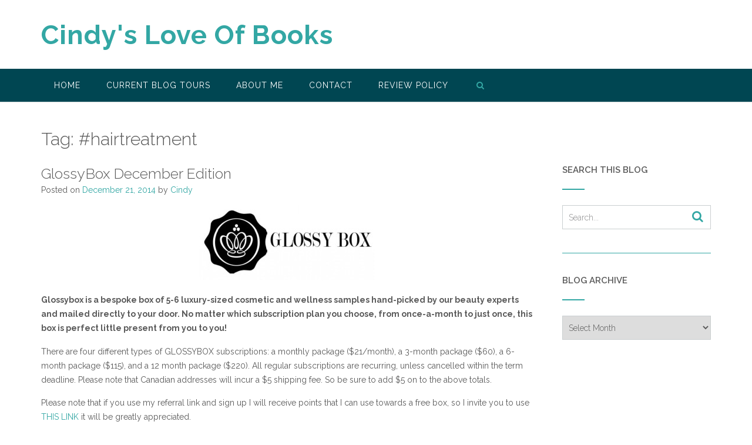

--- FILE ---
content_type: text/html; charset=UTF-8
request_url: https://cindysloveofbooks.com/tag/hairtreatment/
body_size: 16536
content:
<!DOCTYPE html><!-- CityLogic -->
<html lang="en-US">
<head>
<meta charset="UTF-8">
<meta name="viewport" content="width=device-width, initial-scale=1">
<link rel="profile" href="//gmpg.org/xfn/11">

<title>#hairtreatment &#8211; Cindy&#039;s Love Of Books</title>
<!--north_shore_set_customizer_defaults--><meta name='robots' content='max-image-preview:large' />
<link rel='dns-prefetch' href='//stats.wp.com' />
<link rel='dns-prefetch' href='//fonts.googleapis.com' />
<link rel="alternate" type="application/rss+xml" title="Cindy&#039;s Love Of Books &raquo; Feed" href="https://cindysloveofbooks.com/feed/" />
<link rel="alternate" type="application/rss+xml" title="Cindy&#039;s Love Of Books &raquo; Comments Feed" href="https://cindysloveofbooks.com/comments/feed/" />
<link rel="alternate" type="application/rss+xml" title="Cindy&#039;s Love Of Books &raquo; #hairtreatment Tag Feed" href="https://cindysloveofbooks.com/tag/hairtreatment/feed/" />
<style id='wp-img-auto-sizes-contain-inline-css' type='text/css'>
img:is([sizes=auto i],[sizes^="auto," i]){contain-intrinsic-size:3000px 1500px}
/*# sourceURL=wp-img-auto-sizes-contain-inline-css */
</style>
<style id='wp-emoji-styles-inline-css' type='text/css'>

	img.wp-smiley, img.emoji {
		display: inline !important;
		border: none !important;
		box-shadow: none !important;
		height: 1em !important;
		width: 1em !important;
		margin: 0 0.07em !important;
		vertical-align: -0.1em !important;
		background: none !important;
		padding: 0 !important;
	}
/*# sourceURL=wp-emoji-styles-inline-css */
</style>
<style id='wp-block-library-inline-css' type='text/css'>
:root{--wp-block-synced-color:#7a00df;--wp-block-synced-color--rgb:122,0,223;--wp-bound-block-color:var(--wp-block-synced-color);--wp-editor-canvas-background:#ddd;--wp-admin-theme-color:#007cba;--wp-admin-theme-color--rgb:0,124,186;--wp-admin-theme-color-darker-10:#006ba1;--wp-admin-theme-color-darker-10--rgb:0,107,160.5;--wp-admin-theme-color-darker-20:#005a87;--wp-admin-theme-color-darker-20--rgb:0,90,135;--wp-admin-border-width-focus:2px}@media (min-resolution:192dpi){:root{--wp-admin-border-width-focus:1.5px}}.wp-element-button{cursor:pointer}:root .has-very-light-gray-background-color{background-color:#eee}:root .has-very-dark-gray-background-color{background-color:#313131}:root .has-very-light-gray-color{color:#eee}:root .has-very-dark-gray-color{color:#313131}:root .has-vivid-green-cyan-to-vivid-cyan-blue-gradient-background{background:linear-gradient(135deg,#00d084,#0693e3)}:root .has-purple-crush-gradient-background{background:linear-gradient(135deg,#34e2e4,#4721fb 50%,#ab1dfe)}:root .has-hazy-dawn-gradient-background{background:linear-gradient(135deg,#faaca8,#dad0ec)}:root .has-subdued-olive-gradient-background{background:linear-gradient(135deg,#fafae1,#67a671)}:root .has-atomic-cream-gradient-background{background:linear-gradient(135deg,#fdd79a,#004a59)}:root .has-nightshade-gradient-background{background:linear-gradient(135deg,#330968,#31cdcf)}:root .has-midnight-gradient-background{background:linear-gradient(135deg,#020381,#2874fc)}:root{--wp--preset--font-size--normal:16px;--wp--preset--font-size--huge:42px}.has-regular-font-size{font-size:1em}.has-larger-font-size{font-size:2.625em}.has-normal-font-size{font-size:var(--wp--preset--font-size--normal)}.has-huge-font-size{font-size:var(--wp--preset--font-size--huge)}.has-text-align-center{text-align:center}.has-text-align-left{text-align:left}.has-text-align-right{text-align:right}.has-fit-text{white-space:nowrap!important}#end-resizable-editor-section{display:none}.aligncenter{clear:both}.items-justified-left{justify-content:flex-start}.items-justified-center{justify-content:center}.items-justified-right{justify-content:flex-end}.items-justified-space-between{justify-content:space-between}.screen-reader-text{border:0;clip-path:inset(50%);height:1px;margin:-1px;overflow:hidden;padding:0;position:absolute;width:1px;word-wrap:normal!important}.screen-reader-text:focus{background-color:#ddd;clip-path:none;color:#444;display:block;font-size:1em;height:auto;left:5px;line-height:normal;padding:15px 23px 14px;text-decoration:none;top:5px;width:auto;z-index:100000}html :where(.has-border-color){border-style:solid}html :where([style*=border-top-color]){border-top-style:solid}html :where([style*=border-right-color]){border-right-style:solid}html :where([style*=border-bottom-color]){border-bottom-style:solid}html :where([style*=border-left-color]){border-left-style:solid}html :where([style*=border-width]){border-style:solid}html :where([style*=border-top-width]){border-top-style:solid}html :where([style*=border-right-width]){border-right-style:solid}html :where([style*=border-bottom-width]){border-bottom-style:solid}html :where([style*=border-left-width]){border-left-style:solid}html :where(img[class*=wp-image-]){height:auto;max-width:100%}:where(figure){margin:0 0 1em}html :where(.is-position-sticky){--wp-admin--admin-bar--position-offset:var(--wp-admin--admin-bar--height,0px)}@media screen and (max-width:600px){html :where(.is-position-sticky){--wp-admin--admin-bar--position-offset:0px}}

/*# sourceURL=wp-block-library-inline-css */
</style><style id='global-styles-inline-css' type='text/css'>
:root{--wp--preset--aspect-ratio--square: 1;--wp--preset--aspect-ratio--4-3: 4/3;--wp--preset--aspect-ratio--3-4: 3/4;--wp--preset--aspect-ratio--3-2: 3/2;--wp--preset--aspect-ratio--2-3: 2/3;--wp--preset--aspect-ratio--16-9: 16/9;--wp--preset--aspect-ratio--9-16: 9/16;--wp--preset--color--black: #000000;--wp--preset--color--cyan-bluish-gray: #abb8c3;--wp--preset--color--white: #ffffff;--wp--preset--color--pale-pink: #f78da7;--wp--preset--color--vivid-red: #cf2e2e;--wp--preset--color--luminous-vivid-orange: #ff6900;--wp--preset--color--luminous-vivid-amber: #fcb900;--wp--preset--color--light-green-cyan: #7bdcb5;--wp--preset--color--vivid-green-cyan: #00d084;--wp--preset--color--pale-cyan-blue: #8ed1fc;--wp--preset--color--vivid-cyan-blue: #0693e3;--wp--preset--color--vivid-purple: #9b51e0;--wp--preset--gradient--vivid-cyan-blue-to-vivid-purple: linear-gradient(135deg,rgb(6,147,227) 0%,rgb(155,81,224) 100%);--wp--preset--gradient--light-green-cyan-to-vivid-green-cyan: linear-gradient(135deg,rgb(122,220,180) 0%,rgb(0,208,130) 100%);--wp--preset--gradient--luminous-vivid-amber-to-luminous-vivid-orange: linear-gradient(135deg,rgb(252,185,0) 0%,rgb(255,105,0) 100%);--wp--preset--gradient--luminous-vivid-orange-to-vivid-red: linear-gradient(135deg,rgb(255,105,0) 0%,rgb(207,46,46) 100%);--wp--preset--gradient--very-light-gray-to-cyan-bluish-gray: linear-gradient(135deg,rgb(238,238,238) 0%,rgb(169,184,195) 100%);--wp--preset--gradient--cool-to-warm-spectrum: linear-gradient(135deg,rgb(74,234,220) 0%,rgb(151,120,209) 20%,rgb(207,42,186) 40%,rgb(238,44,130) 60%,rgb(251,105,98) 80%,rgb(254,248,76) 100%);--wp--preset--gradient--blush-light-purple: linear-gradient(135deg,rgb(255,206,236) 0%,rgb(152,150,240) 100%);--wp--preset--gradient--blush-bordeaux: linear-gradient(135deg,rgb(254,205,165) 0%,rgb(254,45,45) 50%,rgb(107,0,62) 100%);--wp--preset--gradient--luminous-dusk: linear-gradient(135deg,rgb(255,203,112) 0%,rgb(199,81,192) 50%,rgb(65,88,208) 100%);--wp--preset--gradient--pale-ocean: linear-gradient(135deg,rgb(255,245,203) 0%,rgb(182,227,212) 50%,rgb(51,167,181) 100%);--wp--preset--gradient--electric-grass: linear-gradient(135deg,rgb(202,248,128) 0%,rgb(113,206,126) 100%);--wp--preset--gradient--midnight: linear-gradient(135deg,rgb(2,3,129) 0%,rgb(40,116,252) 100%);--wp--preset--font-size--small: 13px;--wp--preset--font-size--medium: 20px;--wp--preset--font-size--large: 36px;--wp--preset--font-size--x-large: 42px;--wp--preset--spacing--20: 0.44rem;--wp--preset--spacing--30: 0.67rem;--wp--preset--spacing--40: 1rem;--wp--preset--spacing--50: 1.5rem;--wp--preset--spacing--60: 2.25rem;--wp--preset--spacing--70: 3.38rem;--wp--preset--spacing--80: 5.06rem;--wp--preset--shadow--natural: 6px 6px 9px rgba(0, 0, 0, 0.2);--wp--preset--shadow--deep: 12px 12px 50px rgba(0, 0, 0, 0.4);--wp--preset--shadow--sharp: 6px 6px 0px rgba(0, 0, 0, 0.2);--wp--preset--shadow--outlined: 6px 6px 0px -3px rgb(255, 255, 255), 6px 6px rgb(0, 0, 0);--wp--preset--shadow--crisp: 6px 6px 0px rgb(0, 0, 0);}:where(.is-layout-flex){gap: 0.5em;}:where(.is-layout-grid){gap: 0.5em;}body .is-layout-flex{display: flex;}.is-layout-flex{flex-wrap: wrap;align-items: center;}.is-layout-flex > :is(*, div){margin: 0;}body .is-layout-grid{display: grid;}.is-layout-grid > :is(*, div){margin: 0;}:where(.wp-block-columns.is-layout-flex){gap: 2em;}:where(.wp-block-columns.is-layout-grid){gap: 2em;}:where(.wp-block-post-template.is-layout-flex){gap: 1.25em;}:where(.wp-block-post-template.is-layout-grid){gap: 1.25em;}.has-black-color{color: var(--wp--preset--color--black) !important;}.has-cyan-bluish-gray-color{color: var(--wp--preset--color--cyan-bluish-gray) !important;}.has-white-color{color: var(--wp--preset--color--white) !important;}.has-pale-pink-color{color: var(--wp--preset--color--pale-pink) !important;}.has-vivid-red-color{color: var(--wp--preset--color--vivid-red) !important;}.has-luminous-vivid-orange-color{color: var(--wp--preset--color--luminous-vivid-orange) !important;}.has-luminous-vivid-amber-color{color: var(--wp--preset--color--luminous-vivid-amber) !important;}.has-light-green-cyan-color{color: var(--wp--preset--color--light-green-cyan) !important;}.has-vivid-green-cyan-color{color: var(--wp--preset--color--vivid-green-cyan) !important;}.has-pale-cyan-blue-color{color: var(--wp--preset--color--pale-cyan-blue) !important;}.has-vivid-cyan-blue-color{color: var(--wp--preset--color--vivid-cyan-blue) !important;}.has-vivid-purple-color{color: var(--wp--preset--color--vivid-purple) !important;}.has-black-background-color{background-color: var(--wp--preset--color--black) !important;}.has-cyan-bluish-gray-background-color{background-color: var(--wp--preset--color--cyan-bluish-gray) !important;}.has-white-background-color{background-color: var(--wp--preset--color--white) !important;}.has-pale-pink-background-color{background-color: var(--wp--preset--color--pale-pink) !important;}.has-vivid-red-background-color{background-color: var(--wp--preset--color--vivid-red) !important;}.has-luminous-vivid-orange-background-color{background-color: var(--wp--preset--color--luminous-vivid-orange) !important;}.has-luminous-vivid-amber-background-color{background-color: var(--wp--preset--color--luminous-vivid-amber) !important;}.has-light-green-cyan-background-color{background-color: var(--wp--preset--color--light-green-cyan) !important;}.has-vivid-green-cyan-background-color{background-color: var(--wp--preset--color--vivid-green-cyan) !important;}.has-pale-cyan-blue-background-color{background-color: var(--wp--preset--color--pale-cyan-blue) !important;}.has-vivid-cyan-blue-background-color{background-color: var(--wp--preset--color--vivid-cyan-blue) !important;}.has-vivid-purple-background-color{background-color: var(--wp--preset--color--vivid-purple) !important;}.has-black-border-color{border-color: var(--wp--preset--color--black) !important;}.has-cyan-bluish-gray-border-color{border-color: var(--wp--preset--color--cyan-bluish-gray) !important;}.has-white-border-color{border-color: var(--wp--preset--color--white) !important;}.has-pale-pink-border-color{border-color: var(--wp--preset--color--pale-pink) !important;}.has-vivid-red-border-color{border-color: var(--wp--preset--color--vivid-red) !important;}.has-luminous-vivid-orange-border-color{border-color: var(--wp--preset--color--luminous-vivid-orange) !important;}.has-luminous-vivid-amber-border-color{border-color: var(--wp--preset--color--luminous-vivid-amber) !important;}.has-light-green-cyan-border-color{border-color: var(--wp--preset--color--light-green-cyan) !important;}.has-vivid-green-cyan-border-color{border-color: var(--wp--preset--color--vivid-green-cyan) !important;}.has-pale-cyan-blue-border-color{border-color: var(--wp--preset--color--pale-cyan-blue) !important;}.has-vivid-cyan-blue-border-color{border-color: var(--wp--preset--color--vivid-cyan-blue) !important;}.has-vivid-purple-border-color{border-color: var(--wp--preset--color--vivid-purple) !important;}.has-vivid-cyan-blue-to-vivid-purple-gradient-background{background: var(--wp--preset--gradient--vivid-cyan-blue-to-vivid-purple) !important;}.has-light-green-cyan-to-vivid-green-cyan-gradient-background{background: var(--wp--preset--gradient--light-green-cyan-to-vivid-green-cyan) !important;}.has-luminous-vivid-amber-to-luminous-vivid-orange-gradient-background{background: var(--wp--preset--gradient--luminous-vivid-amber-to-luminous-vivid-orange) !important;}.has-luminous-vivid-orange-to-vivid-red-gradient-background{background: var(--wp--preset--gradient--luminous-vivid-orange-to-vivid-red) !important;}.has-very-light-gray-to-cyan-bluish-gray-gradient-background{background: var(--wp--preset--gradient--very-light-gray-to-cyan-bluish-gray) !important;}.has-cool-to-warm-spectrum-gradient-background{background: var(--wp--preset--gradient--cool-to-warm-spectrum) !important;}.has-blush-light-purple-gradient-background{background: var(--wp--preset--gradient--blush-light-purple) !important;}.has-blush-bordeaux-gradient-background{background: var(--wp--preset--gradient--blush-bordeaux) !important;}.has-luminous-dusk-gradient-background{background: var(--wp--preset--gradient--luminous-dusk) !important;}.has-pale-ocean-gradient-background{background: var(--wp--preset--gradient--pale-ocean) !important;}.has-electric-grass-gradient-background{background: var(--wp--preset--gradient--electric-grass) !important;}.has-midnight-gradient-background{background: var(--wp--preset--gradient--midnight) !important;}.has-small-font-size{font-size: var(--wp--preset--font-size--small) !important;}.has-medium-font-size{font-size: var(--wp--preset--font-size--medium) !important;}.has-large-font-size{font-size: var(--wp--preset--font-size--large) !important;}.has-x-large-font-size{font-size: var(--wp--preset--font-size--x-large) !important;}
/*# sourceURL=global-styles-inline-css */
</style>

<style id='classic-theme-styles-inline-css' type='text/css'>
/*! This file is auto-generated */
.wp-block-button__link{color:#fff;background-color:#32373c;border-radius:9999px;box-shadow:none;text-decoration:none;padding:calc(.667em + 2px) calc(1.333em + 2px);font-size:1.125em}.wp-block-file__button{background:#32373c;color:#fff;text-decoration:none}
/*# sourceURL=/wp-includes/css/classic-themes.min.css */
</style>
<link rel='stylesheet' id='ubb-front-end-styles-css' href='https://cindysloveofbooks.com/wp-content/plugins/ultimate-book-blogger/assets/css/frontend.css?ver=3.8.0' type='text/css' media='all' />
<style id='ubb-front-end-styles-inline-css' type='text/css'>

        .ubb-content-warning {
            background: #E61C20;
            color: #ffffff;
        }
        
        .ubb-about-author {
            background: #ffffff;
            border: 0px none #000000;
            color: #000000;
        }
        
        .ubb-tabs ul li a {
            color: #787878;
        }

        .ubb-tabs li.ubb-active-link, .ubb-tabs-content {
            background: #ffffff;
            border: 1px solid #e6e6e6;
        }
        
        .ubb-tabs li.ubb-active-link {
            border-bottom-color: #ffffff;
        }

        .ubb-tabs li.ubb-active-link a {
            color: #000000;
        }

        .ubb-related-post:hover {
            background: #F1F1F1;
        }
        
        .ubb-spoiler .ubb-thespoil {
            background: #ffff99;
        }
        
/*# sourceURL=ubb-front-end-styles-inline-css */
</style>
<link rel='stylesheet' id='north-shore-site-title-font-default-css' href='//fonts.googleapis.com/css?family=Nothing+You+Could+Do%3A100%2C300%2C400%2C600%2C700%2C800&#038;ver=1.0.39' type='text/css' media='all' />
<link rel='stylesheet' id='citylogic-style-css' href='https://cindysloveofbooks.com/wp-content/themes/citylogic/style.css?ver=1.1.35' type='text/css' media='all' />
<link rel='stylesheet' id='north-shore-style-css' href='https://cindysloveofbooks.com/wp-content/themes/north-shore/style.css?ver=1.0.39' type='text/css' media='all' />
<link rel='stylesheet' id='citylogic-fonts-css' href='https://fonts.googleapis.com/css?family=Montserrat%3A100%2C300%2C400%2C500%2C600%2C700%2C800%7COpen+Sans%3A300%2C300italic%2C400%2C400italic%2C600%2C600italic%2C700%2C700italic%7CLora%3A400italic&#038;subset=latin%2Clatin-ext&#038;ver=1.1.35' type='text/css' media='all' />
<link rel='stylesheet' id='citylogic-header-left-aligned-css' href='https://cindysloveofbooks.com/wp-content/themes/citylogic/library/css/header-left-aligned.css?ver=1.1.35' type='text/css' media='all' />
<link rel='stylesheet' id='otb-font-awesome-otb-font-awesome-css' href='https://cindysloveofbooks.com/wp-content/themes/citylogic/library/fonts/otb-font-awesome/css/otb-font-awesome.css?ver=4.7.0' type='text/css' media='all' />
<link rel='stylesheet' id='otb-font-awesome-font-awesome-min-css' href='https://cindysloveofbooks.com/wp-content/themes/citylogic/library/fonts/otb-font-awesome/css/font-awesome.min.css?ver=4.7.0' type='text/css' media='all' />
<link rel='stylesheet' id='citylogic_customizer_theme_fonts-css' href='//fonts.googleapis.com/css?family=Raleway%3Aregular%2C100%2C300%2C600%2C700%2C800%26subset%3Dlatin%2C' type='text/css' media='screen' />
<link rel='stylesheet' id='simple-social-icons-font-css' href='https://cindysloveofbooks.com/wp-content/plugins/simple-social-icons/css/style.css?ver=3.0.2' type='text/css' media='all' />
<link rel='stylesheet' id='footer-credits-css' href='https://cindysloveofbooks.com/wp-content/plugins/footer-putter/styles/footer-credits.css?ver=1.17' type='text/css' media='all' />
<script type="text/javascript" src="https://cindysloveofbooks.com/wp-includes/js/jquery/jquery.min.js?ver=3.7.1" id="jquery-core-js"></script>
<script type="text/javascript" src="https://cindysloveofbooks.com/wp-includes/js/jquery/jquery-migrate.min.js?ver=3.4.1" id="jquery-migrate-js"></script>
<link rel="https://api.w.org/" href="https://cindysloveofbooks.com/wp-json/" /><link rel="alternate" title="JSON" type="application/json" href="https://cindysloveofbooks.com/wp-json/wp/v2/tags/767" /><link rel="EditURI" type="application/rsd+xml" title="RSD" href="https://cindysloveofbooks.com/xmlrpc.php?rsd" />
<meta name="generator" content="WordPress 6.9" />
	<style>img#wpstats{display:none}</style>
		
<style type="text/css">



/* Navigation Menu Rollover Font Color */@media only screen and (min-width: 1000px) {	.main-navigation.rollover-font-color .menu > ul > li > a:hover,
	.main-navigation.rollover-font-color ul.menu > li > a:hover,
	.site-header.transparent .site-container .main-navigation.rollover-font-color .menu > ul > li > a:hover,
	.site-header.transparent .site-container .main-navigation.rollover-font-color ul.menu > li > a:hover,
	.main-navigation.rollover-font-color .menu > ul > li.current-menu-item > a,
	.main-navigation.rollover-font-color ul.menu > li.current-menu-item > a,
	.main-navigation.rollover-font-color .menu > ul > li.current_page_item > a,
	.main-navigation.rollover-font-color ul.menu > li.current_page_item > a,
	.main-navigation.rollover-font-color .menu > ul > li.current-menu-parent > a,
	.main-navigation.rollover-font-color ul.menu > li.current-menu-parent > a,
	.main-navigation.rollover-font-color .menu > ul > li.current_page_parent > a,
	.main-navigation.rollover-font-color ul.menu > li.current_page_parent > a,
	.main-navigation.rollover-font-color .menu > ul > li.current-menu-ancestor > a,
	.main-navigation.rollover-font-color ul.menu > li.current-menu-ancestor > a,
	.main-navigation.rollover-font-color .menu > ul > li.current_page_ancestor > a,
	.main-navigation.rollover-font-color ul.menu > ul > li.current_page_ancestor > a,
	.main-navigation.rollover-font-color button,
	.main-navigation.rollover-font-color .search-button a:hover,
	.site-header.transparent .site-container .main-navigation.rollover-font-color .search-button a:hover,
	.main-navigation.rollover-font-color .search-button a:hover .otb-fa-search,
	.site-header.transparent .site-container .main-navigation.rollover-font-color .search-button a:hover .otb-fa-search,
	.main-navigation.rollover-font-color .search-button a:hover .fa-search,
	.site-header.transparent .site-container .main-navigation.rollover-font-color .search-button a:hover .fa-search {
		color: #33a7a4 !important;
	}
}

</style>

<!-- Jetpack Open Graph Tags -->
<meta property="og:type" content="website" />
<meta property="og:title" content="#hairtreatment &#8211; Cindy&#039;s Love Of Books" />
<meta property="og:url" content="https://cindysloveofbooks.com/tag/hairtreatment/" />
<meta property="og:site_name" content="Cindy&#039;s Love Of Books" />
<meta property="og:image" content="https://s0.wp.com/i/blank.jpg" />
<meta property="og:image:width" content="200" />
<meta property="og:image:height" content="200" />
<meta property="og:image:alt" content="" />
<meta property="og:locale" content="en_US" />
<meta name="twitter:site" content="@https://twitter.com/CindyLoveOfBook" />

<!-- End Jetpack Open Graph Tags -->

<!-- Begin Custom CSS -->
<style type="text/css" id="out-the-box-custom-css">
body,
				.content-container,
				.site-content .rpwe-block li{background-color:#FFFFFF;}.site-header .branding .title{font-family:"Raleway","Helvetica Neue",sans-serif;}body,
	            input,
				select,
	            textarea,
				.site-header .site-top-bar a,
				.site-header .site-header-right a,
	            .site-header .site-header-right .main-navigation ul ul a,
	            .main-navigation ul ul a,
	            .widget-area .rpwe-block h3.rpwe-title a,
				.breadcrumbs,
	            #cancel-comment-reply-link,
				.site-footer-widgets .widget a,
	            .header-image .overlay .opacity,
	            .slider-container.default .slider .slide .overlay-container .overlay .opacity,
	            .woocommerce .woocommerce-ordering select,
				.woocommerce-page .woocommerce-ordering select,
	            .citylogic-page-builders-use-theme-styles .elementor-widget-text-editor,
				.citylogic-page-builders-use-theme-styles .elementor-widget-icon-box .elementor-icon-box-content .elementor-icon-box-description{font-family:"Raleway","Helvetica Neue",sans-serif;}
</style>
<!-- End Custom CSS -->
</head>

<body class="archive tag tag-hairtreatment tag-767 wp-embed-responsive wp-theme-citylogic wp-child-theme-north-shore comfortable-paragraph-line-height font-awesome-4.7.0 citylogic-page-builders-use-theme-styles citylogic-bookingpress-use-theme-styles citylogic-shop-no-breadcrumbs">

<a class="skip-link screen-reader-text" href="#site-content">Skip to content</a>


<header id="masthead" class="site-header left-aligned   " role="banner">
    
    
<div class="site-logo-area">
	<div class="site-container">
	    
	    <div class="branding">
	        				<a href="https://cindysloveofbooks.com/" title="Cindy&#039;s Love Of Books" class="title">Cindy&#039;s Love Of Books</a>
				<div class="description"></div>
	        		</div>
		
				
	    
	    <div class="site-header-right ">
	        
	        <div class="top info-text-one">
		        <div class="info-text">
	</div>	        </div>
	        
	        <div class="bottom social-links">
		        
<ul class="social-links">
</ul>			</div>
			        
	    </div>
	    <div class="clearboth"></div>
	    
	</div>
</div>

<nav id="site-navigation" class="main-navigation centered-submenu uppercase left-aligned rollover-background-color border-bottom " role="navigation">
	<span class="header-menu-button" aria-expanded="false"><i class="otb-fa otb-fa-bars"></i></span>
	<div id="main-menu" class="main-menu-container">
		<div class="main-menu-close"><i class="otb-fa otb-fa-angle-right"></i><i class="otb-fa otb-fa-angle-left"></i></div>
		<div class="main-navigation-inner">
			<div class="menu-main-container"><ul id="menu-main" class="menu"><li id="menu-item-2042" class="menu-item menu-item-type-custom menu-item-object-custom menu-item-home menu-item-2042"><a href="https://cindysloveofbooks.com">Home</a></li>
<li id="menu-item-18183" class="menu-item menu-item-type-custom menu-item-object-custom menu-item-has-children menu-item-18183"><a href="#">Current Blog Tours</a>
<ul class="sub-menu">
	<li id="menu-item-18886" class="menu-item menu-item-type-custom menu-item-object-custom menu-item-18886"><a href="http://www.lolasblogtours.net/current-and-open-tours/">Lola&#8217;s Blog Tours</a></li>
	<li id="menu-item-19006" class="menu-item menu-item-type-custom menu-item-object-custom menu-item-19006"><a href="https://lovebooksgroup.com/love-books-tours/">Love Book Tours</a></li>
	<li id="menu-item-19610" class="menu-item menu-item-type-custom menu-item-object-custom menu-item-19610"><a href="https://www.rachelsrandomresources.com/">Rachel&#8217;s Random Resources</a></li>
	<li id="menu-item-18191" class="menu-item menu-item-type-custom menu-item-object-custom menu-item-18191"><a href="http://www.rockstarbooktours.com/">Rockstar Book Tours</a></li>
	<li id="menu-item-18184" class="menu-item menu-item-type-custom menu-item-object-custom menu-item-18184"><a href="https://xpressobooktours.com/">Xpresso Book Tours</a></li>
</ul>
</li>
<li id="menu-item-7475" class="menu-item menu-item-type-post_type menu-item-object-page menu-item-7475"><a href="https://cindysloveofbooks.com/about-me/">About Me</a></li>
<li id="menu-item-12314" class="menu-item menu-item-type-post_type menu-item-object-page menu-item-12314"><a href="https://cindysloveofbooks.com/contact-me/">Contact</a></li>
<li id="menu-item-7533" class="menu-item menu-item-type-post_type menu-item-object-page menu-item-7533"><a href="https://cindysloveofbooks.com/review-policy/">Review Policy</a></li>
<li class="search-button default"><a href=""><i class="otb-fa otb-fa-search search-btn"></i></a></li></ul></div>		</div>
        
		<div class="search-slidedown">
			<div class="container">
				<div class="padder">
					<div class="search-block">
					<form role="search" method="get" class="search-form" action="https://cindysloveofbooks.com/">
	<label>
		<input type="search" class="search-field" placeholder="Search..." value="" name="s" title="Search for:" />
	</label>
	<div class="search-submit-container">
		<a class="search-submit">  
			<i class="otb-fa otb-fa-search"></i>
		</a>
	</div>
</form>					</div>
				</div>
			</div>
		</div>
        
	</div>
</nav><!-- #site-navigation -->
    
</header><!-- #masthead -->
    


<div class="content-container ">
	<div id="content" class="site-content site-container ">
		<a name="site-content"></a>    
    
	<div id="primary" class="content-area ">
		<main id="main" class="site-main" role="main">

			<header class="page-header">
				<h1 class="page-title">Tag: <span>#hairtreatment</span></h1>			</header><!-- .page-header -->
			
			<div class="archive-container">

				
<article id="post-11300" class="blog-post-side-layout no-featured-image post-11300 post type-post status-publish format-standard hentry category-blogging tag-bellapierrecosmetics tag-ciate tag-face tag-glossybox tag-hair tag-hairtreatment tag-hands tag-lipstick tag-mask tag-nailpolish tag-nuxe tag-ritualscosmetics tag-scrubs tag-toniguy">
    
    
    <div class="post-loop-content">
    
    	<header class="entry-header">
    		<h2 class="entry-title"><a href="https://cindysloveofbooks.com/2014/12/glossybox-december-edition/" rel="bookmark">GlossyBox December Edition</a></h2>
    		    		<div class="entry-meta">
    			<span class="posted-on">Posted on <a href="https://cindysloveofbooks.com/2014/12/glossybox-december-edition/" rel="bookmark"><time class="entry-date published updated" datetime="2014-12-21T23:55:49-05:00">December 21, 2014</time></a></span><span class="byline"> by <span class="author vcard"><a class="url fn n" href="https://cindysloveofbooks.com/author/cindy-smith/">Cindy</a></span></span>    		</div><!-- .entry-meta -->
    		    	</header><!-- .entry-header -->

    	<div class="entry-content">
    		<p><a href="https://ifc.ojo.mybluehost.me/wp-content/uploads/2014/12/glossy-box.jpg" rel="attachment wp-att-11293"><img decoding="async" class="aligncenter size-medium wp-image-11293" src="https://ifc.ojo.mybluehost.me/wp-content/uploads/2014/12/glossy-box-300x129.jpg" alt="glossy-box" width="300" height="129" srcset="https://cindysloveofbooks.com/wp-content/uploads/2014/12/glossy-box-300x129.jpg 300w, https://cindysloveofbooks.com/wp-content/uploads/2014/12/glossy-box.jpg 700w" sizes="(max-width: 300px) 100vw, 300px" /></a></p>
<p><strong>Glossybox is a bespoke box of 5-6 luxury-sized cosmetic and wellness samples hand-picked by our beauty experts and mailed directly to your door. No matter which subscription plan you choose, from once-a-month to just once, this box is perfect little present from you to you!</strong></p>
<p>There are four different types of GLOSSYBOX subscriptions: a monthly package ($21/month), a 3-month package ($60), a 6-month package ($115), and a 12 month package ($220). All regular subscriptions are recurring, unless cancelled within the term deadline. Please note that Canadian addresses will incur a $5 shipping fee. So be sure to add $5 on to the above totals.</p>
<p>Please note that if you use my referral link and sign up I will receive points that I can use towards a free box, so I invite you to use <a href="http://www.glossybox.com/referal?CI=MTMwMDg5">THIS LINK</a> it will be greatly appreciated.</p>
<p>As you can see I actually got my December box in December and right before Christmas too. I should let you know now that I purchased this monthly subscription with my own money.</p>
<p>I was surprised to get my box today in the mail. I didn&#8217;t think Canada Post was working on Sundays so imagine my surprise when he rang the bell this morning.</p>
<figure id="attachment_11301" aria-describedby="caption-attachment-11301" style="width: 300px" class="wp-caption aligncenter"><a href="https://ifc.ojo.mybluehost.me/wp-content/uploads/2014/12/IMG_0006.jpg" rel="attachment wp-att-11301"><img fetchpriority="high" decoding="async" class="wp-image-11301 size-medium" src="https://ifc.ojo.mybluehost.me/wp-content/uploads/2014/12/IMG_0006-300x225.jpg" alt="IMG_0006" width="300" height="225" srcset="https://cindysloveofbooks.com/wp-content/uploads/2014/12/IMG_0006-300x225.jpg 300w, https://cindysloveofbooks.com/wp-content/uploads/2014/12/IMG_0006-1024x768.jpg 1024w" sizes="(max-width: 300px) 100vw, 300px" /></a><figcaption id="caption-attachment-11301" class="wp-caption-text">I love the packaging of the Christmas box don&#8217;t you?</figcaption></figure>
<p>&nbsp;</p>
<figure id="attachment_11302" aria-describedby="caption-attachment-11302" style="width: 225px" class="wp-caption aligncenter"><a href="https://ifc.ojo.mybluehost.me/wp-content/uploads/2014/12/IMG_0007.jpg" rel="attachment wp-att-11302"><img decoding="async" class="wp-image-11302 size-medium" src="https://ifc.ojo.mybluehost.me/wp-content/uploads/2014/12/IMG_0007-225x300.jpg" alt="IMG_0007" width="225" height="300" srcset="https://cindysloveofbooks.com/wp-content/uploads/2014/12/IMG_0007-225x300.jpg 225w, https://cindysloveofbooks.com/wp-content/uploads/2014/12/IMG_0007-768x1024.jpg 768w" sizes="(max-width: 225px) 100vw, 225px" /></a><figcaption id="caption-attachment-11302" class="wp-caption-text">Not only is the box Christmasy but so is the tissue paper and the card. It all matches.</figcaption></figure>
<p><a href="https://ifc.ojo.mybluehost.me/wp-content/uploads/2014/12/IMG_0008.jpg" rel="attachment wp-att-11303"><img loading="lazy" decoding="async" class="aligncenter size-medium wp-image-11303" src="https://ifc.ojo.mybluehost.me/wp-content/uploads/2014/12/IMG_0008-225x300.jpg" alt="IMG_0008" width="225" height="300" srcset="https://cindysloveofbooks.com/wp-content/uploads/2014/12/IMG_0008-225x300.jpg 225w, https://cindysloveofbooks.com/wp-content/uploads/2014/12/IMG_0008-768x1024.jpg 768w" sizes="auto, (max-width: 225px) 100vw, 225px" /></a></p>
<p>I am going to start off by saying that I love the overall presentation of this months box from the outside all the way to the inside. Don&#8217;t you?</p>
<p>I also have to note that once I opened the box it smelt really good. Not quite sure what it is but it smells really good.</p>
<p>Toni &amp; Guy is a brand I have heard of before and I have gotten a few things from this brand before. This is a leave in conditioner (I think this could be what is making the box smell so good). I love trying out hair treatments. This is suppose to protect and prime the hair.</p>
<p>SRV= $16.99 for 3.3 fl oz and this is a full size item.</p>
<p>A brand I have been wanting to try is NUXE and now I can I was sent a Masque Creme Fraiche de Beaute. Its a 24 hour soothing and rehydrating fresh mask. Its perfect for this time of the year. It will keep my face moisturized.</p>
<p>SRV=$32 for 1.7oz and this is a full size item too. Wow</p>
<p>Another new to me brand is Rituals Cosmetics but looking at it now I feel as though I have seen this name before but I could be wrong. I got the Miracle Scrub in Ginseng &amp; Ginkgo Biloba. Try and say that 10x fast. Another item that is good this time of the year. I will have the softest hands this winter. I am excited to use this.</p>
<p>SRV= $17 for 2.5 fl oz and this too is a full size item.</p>
<p><a href="https://ifc.ojo.mybluehost.me/wp-content/uploads/2014/12/IMG_0009.jpg" rel="attachment wp-att-11304"><img loading="lazy" decoding="async" class="aligncenter size-medium wp-image-11304" src="https://ifc.ojo.mybluehost.me/wp-content/uploads/2014/12/IMG_0009-225x300.jpg" alt="IMG_0009" width="225" height="300" srcset="https://cindysloveofbooks.com/wp-content/uploads/2014/12/IMG_0009-225x300.jpg 225w, https://cindysloveofbooks.com/wp-content/uploads/2014/12/IMG_0009-768x1024.jpg 768w" sizes="auto, (max-width: 225px) 100vw, 225px" /></a></p>
<p>Bellapierre Cosmetics is  brand I am very familiar with as I have gotten several make up items from this brand. I like the packaging on the lipstick. Its a pretty color and its in the shade Burlesque. Its a mineral lipstick. I am going to be trying this out during the holiday season. I have to admit I am not into dark shades but I really like this one.</p>
<p>SRV=$19.99 for 0.12oz and this is a full size item</p>
<p><a href="https://ifc.ojo.mybluehost.me/wp-content/uploads/2014/12/IMG_0010.jpg" rel="attachment wp-att-11305"><img loading="lazy" decoding="async" class="aligncenter size-medium wp-image-11305" src="https://ifc.ojo.mybluehost.me/wp-content/uploads/2014/12/IMG_0010-225x300.jpg" alt="IMG_0010" width="225" height="300" srcset="https://cindysloveofbooks.com/wp-content/uploads/2014/12/IMG_0010-225x300.jpg 225w, https://cindysloveofbooks.com/wp-content/uploads/2014/12/IMG_0010-768x1024.jpg 768w" sizes="auto, (max-width: 225px) 100vw, 225px" /></a></p>
<p>&nbsp;</p>
<p>This is a mini paint pot in All Aglow by Ciate. I have never tried this before so I will be excited to try this out for Christmas. Looking at it you think its a gold glitter polish but when you look closely you see some tiny flecks of red. It is so pretty and once I do my nails I will post a picture. I will have to try it bare and over a polish to see what it will look like.</p>
<p>SRV= $10 for 0.17oz adn this is a full size item.</p>
<p>The SRV of this months box is $95.98 and I am impressed product/ brand wise and value wise. This is why I love Glossybox. You always get the value back in the box and I am super excited to try everything out this month.</p>
<p>Since I got two boxes in one month I didn&#8217;t get a chance to completely try out my last box so starting in January, I will be doing a what I thought of Glossybox post. Not sure if I will include that in my unboxing or a separate post. What do you think?</p>
<p>&nbsp;</p>
<p>&nbsp;</p>

    		    	</div><!-- .entry-content -->

    	<footer class="entry-footer">
    		<span class="cat-links">Posted in <a href="https://cindysloveofbooks.com/category/blogging/" rel="category tag">blogging</a> </span><span class="tags-links">Tagged <a href="https://cindysloveofbooks.com/tag/bellapierrecosmetics/" rel="tag">#BellapierreCosmetics</a>, <a href="https://cindysloveofbooks.com/tag/ciate/" rel="tag">#Ciate</a>, <a href="https://cindysloveofbooks.com/tag/face/" rel="tag">#face</a>, <a href="https://cindysloveofbooks.com/tag/glossybox/" rel="tag">#GlossyBox</a>, <a href="https://cindysloveofbooks.com/tag/hair/" rel="tag">#hair</a>, <a href="https://cindysloveofbooks.com/tag/hairtreatment/" rel="tag">#hairtreatment</a>, <a href="https://cindysloveofbooks.com/tag/hands/" rel="tag">#hands</a>, <a href="https://cindysloveofbooks.com/tag/lipstick/" rel="tag">#Lipstick</a>, <a href="https://cindysloveofbooks.com/tag/mask/" rel="tag">#mask</a>, <a href="https://cindysloveofbooks.com/tag/nailpolish/" rel="tag">#nailpolish</a>, <a href="https://cindysloveofbooks.com/tag/nuxe/" rel="tag">#NUXE</a>, <a href="https://cindysloveofbooks.com/tag/ritualscosmetics/" rel="tag">#RitualsCosmetics</a>, <a href="https://cindysloveofbooks.com/tag/scrubs/" rel="tag">#scrubs</a>, <a href="https://cindysloveofbooks.com/tag/toniguy/" rel="tag">#Toni&amp;Guy</a> </span>    	</footer><!-- .entry-footer -->
    
    </div>
    
    <div class="clearboth"></div>
</article><!-- #post-## -->

<article id="post-11295" class="blog-post-side-layout no-featured-image post-11295 post type-post status-publish format-standard hentry category-2014-beauty-related category-product-review-glossybox tag-12benefits tag-blush tag-glossybox tag-hair tag-hairtreatment tag-juicebeauty tag-kneipp tag-kryolan tag-makeup tag-moisturizer tag-nailpolish tag-opi">
    
    
    <div class="post-loop-content">
    
    	<header class="entry-header">
    		<h2 class="entry-title"><a href="https://cindysloveofbooks.com/2014/12/glossybox-november-edition-2/" rel="bookmark">GlossyBox November Edition</a></h2>
    		    		<div class="entry-meta">
    			<span class="posted-on">Posted on <a href="https://cindysloveofbooks.com/2014/12/glossybox-november-edition-2/" rel="bookmark"><time class="entry-date published" datetime="2014-12-09T09:01:04-05:00">December 9, 2014</time><time class="updated" datetime="2014-12-21T23:09:11-05:00">December 21, 2014</time></a></span><span class="byline"> by <span class="author vcard"><a class="url fn n" href="https://cindysloveofbooks.com/author/cindy-smith/">Cindy</a></span></span>    		</div><!-- .entry-meta -->
    		    	</header><!-- .entry-header -->

    	<div class="entry-content">
    		<p><a href="https://ifc.ojo.mybluehost.me/wp-content/uploads/2014/12/glossy-box.jpg" rel="attachment wp-att-11293"><img loading="lazy" decoding="async" class="aligncenter size-medium wp-image-11293" src="https://ifc.ojo.mybluehost.me/wp-content/uploads/2014/12/glossy-box-300x129.jpg" alt="glossy-box" width="300" height="129" srcset="https://cindysloveofbooks.com/wp-content/uploads/2014/12/glossy-box-300x129.jpg 300w, https://cindysloveofbooks.com/wp-content/uploads/2014/12/glossy-box.jpg 700w" sizes="auto, (max-width: 300px) 100vw, 300px" /></a></p>
<p><strong>Glossybox is a bespoke box of 5-6 luxury-sized cosmetic and wellness samples hand-picked by our beauty experts and mailed directly to your door. No matter which subscription plan you choose, from once-a-month to just once, this box is perfect little present from you to you!</strong></p>
<p>There are four different types of GLOSSYBOX subscriptions: a monthly package ($21/month), a 3-month package ($60), a 6-month package ($115), and a 12 month package ($220). All regular subscriptions are recurring, unless cancelled within the term deadline. Please note that Canadian addresses will incur a $5 shipping fee. So be sure to add $5 on to the above totals.</p>
<p>Please note that if you use my referral link and sign up I will receive points that I can use towards a free box, so I invite you to use <a href="http://www.glossybox.com/referal?CI=MTMwMDg5">THIS LINK</a> it will be greatly appreciated.</p>
<p>Yesterday I got my first USA GlossyBox. I was super excited to get this because I have always loved GlossyBox when they were in Canada. This was one of my favorite subscription services.</p>
<p>The outer box has stayed the same as before as is the Glossy Box itself which is nice because the boxes can be reused for something else since they are sturdy and I believe all my previous Glossy Boxes are currently being used.</p>
<p><a href="https://ifc.ojo.mybluehost.me/wp-content/uploads/2014/12/IMG_0004.jpg" rel="attachment wp-att-11296"><img loading="lazy" decoding="async" class="aligncenter size-medium wp-image-11296" src="https://ifc.ojo.mybluehost.me/wp-content/uploads/2014/12/IMG_0004-225x300.jpg" alt="IMG_0004" width="225" height="300" srcset="https://cindysloveofbooks.com/wp-content/uploads/2014/12/IMG_0004-225x300.jpg 225w, https://cindysloveofbooks.com/wp-content/uploads/2014/12/IMG_0004-768x1024.jpg 768w, https://cindysloveofbooks.com/wp-content/uploads/2014/12/IMG_0004.jpg 1488w" sizes="auto, (max-width: 225px) 100vw, 225px" /></a></p>
<p>&nbsp;</p>
<p>One thing I noticed right away was the product card. Its on cardstock which is nice. The product card list what the products are, suggest retail value (SRV) of the item, the size of the full size item and tips on how to use the product.</p>
<p>I love the card because its laid out with the item and its spread out and not jam packed on it.</p>
<p>Lets get into the box shall we. As you can see I got 5 items.</p>
<p>&nbsp;</p>
<p>&nbsp;</p>
<p><a href="https://ifc.ojo.mybluehost.me/wp-content/uploads/2014/12/IMG_0005.jpg" rel="attachment wp-att-11297"><img loading="lazy" decoding="async" class="aligncenter size-medium wp-image-11297" src="https://ifc.ojo.mybluehost.me/wp-content/uploads/2014/12/IMG_0005-300x225.jpg" alt="IMG_0005" width="300" height="225" srcset="https://cindysloveofbooks.com/wp-content/uploads/2014/12/IMG_0005-300x225.jpg 300w, https://cindysloveofbooks.com/wp-content/uploads/2014/12/IMG_0005-1024x768.jpg 1024w" sizes="auto, (max-width: 300px) 100vw, 300px" /></a></p>
<p>&nbsp;</p>
<p>The first thing I smelled right away was the Kneipp Herbal Bath: Balancing Lavender. I just discovered what lavender can do for you within the last year or so and I have to say what they said was true. I have been using the oil for quite some time to helped me with my mental fatigue and getting me to sleep. So being able to try this herbal bath has been great. The tip suggest using half a bottle but I have been using less then that and I think I am going to get about 4 baths out of this bottle.</p>
<p>SRV = $20 for 3.38 fl oz and I got 0.67 fl oz $5.50</p>
<p>12 Benefits instant Healthy Hair Treatment. This is a leave in treatment that will help correct the damage from chemical processing, pollution and heat styling. The 12 benefits include seals color, smoothes, repairs, prevents split ends, moisturizes, and a few other things. It smells really good. I haven&#8217;t tried this yet because I am waiting to get my hair colored then I will test it out.</p>
<p>SRV= $20 for 6 oz and I got 1.5 oz $5</p>
<p>I believe I got something similiar in my Canadian Glossy Box at one point and its the Kryolan For Glossy Box. Its a Blusher in Glossy Pink. I went looking for it but I couldn&#8217;t find it (perhaps over Christmas I will). This is a blush that labelled for all so depending on your skin tone it will give different looks.</p>
<p>SRV= I believe this is a full size $16.17 for 0.09 oz (how weird of a price is that?)</p>
<p>OPI Nail Lacquer in Pink Outside The GlossyBox. I believe this was made just for GlossyBox which I think is really nice. It looks white in the photo but in real life its a very pale pink. Its a great color to put on when you want something on your nails but not alot of color. I love OPI polishes. I put this on yesterday and I am sure throughout this season and future ones this will be worn alot. I love that its a limited and special edition because you know only GlossyBox subscribers have this.</p>
<p>SRV= This is a full size item $9.50 for 0.5 fl oz</p>
<p>Finally the last item in the box is by Juice Beauty and its a Green Apple Age Defy Moisturizer.  I have gotten this brand before and I don&#8217;t recall if I have used my samples up hmm I will need to check on that. I like that this is suppose to replenish and firm your skin. I love that its organic as well. I am excited to try this out.</p>
<p>SRV= $45 for 2 oz and I got 0.5 fl oz for $11.25.</p>
<p>My over all thoughts on the first box is that I am truly impressed. I have been waiting for GlossyBox USA to finally ship to Canada once ours closed and I really hope that it stays and that we get amazing boxes. SRV wise this box was valued at $47.42 as you can see the box did pay for itself and I am quite pleased with what I got.</p>
<p>What do you think?</p>

    		    	</div><!-- .entry-content -->

    	<footer class="entry-footer">
    		<span class="cat-links">Posted in <a href="https://cindysloveofbooks.com/category/2014-beauty-related/" rel="category tag">2014 Beauty Related</a>, <a href="https://cindysloveofbooks.com/category/product-review-glossybox/" rel="category tag">Product Review-Glossybox</a> </span><span class="tags-links">Tagged <a href="https://cindysloveofbooks.com/tag/12benefits/" rel="tag">#12Benefits</a>, <a href="https://cindysloveofbooks.com/tag/blush/" rel="tag">#Blush</a>, <a href="https://cindysloveofbooks.com/tag/glossybox/" rel="tag">#GlossyBox</a>, <a href="https://cindysloveofbooks.com/tag/hair/" rel="tag">#hair</a>, <a href="https://cindysloveofbooks.com/tag/hairtreatment/" rel="tag">#hairtreatment</a>, <a href="https://cindysloveofbooks.com/tag/juicebeauty/" rel="tag">#Juicebeauty</a>, <a href="https://cindysloveofbooks.com/tag/kneipp/" rel="tag">#Kneipp</a>, <a href="https://cindysloveofbooks.com/tag/kryolan/" rel="tag">#Kryolan</a>, <a href="https://cindysloveofbooks.com/tag/makeup/" rel="tag">#makeup</a>, <a href="https://cindysloveofbooks.com/tag/moisturizer/" rel="tag">#moisturizer</a>, <a href="https://cindysloveofbooks.com/tag/nailpolish/" rel="tag">#nailpolish</a>, <a href="https://cindysloveofbooks.com/tag/opi/" rel="tag">#OPI</a> </span>    	</footer><!-- .entry-footer -->
    
    </div>
    
    <div class="clearboth"></div>
</article><!-- #post-## -->
				
			</div><!-- .archive-container -->		

		</main><!-- #main -->
	</div><!-- #primary -->


<div id="secondary" class="widget-area" role="complementary">
	<aside id="search-3" class="widget widget_search"><h2 class="widget-title">Search This Blog</h2><form role="search" method="get" class="search-form" action="https://cindysloveofbooks.com/">
	<label>
		<input type="search" class="search-field" placeholder="Search..." value="" name="s" title="Search for:" />
	</label>
	<div class="search-submit-container">
		<a class="search-submit">  
			<i class="otb-fa otb-fa-search"></i>
		</a>
	</div>
</form></aside><aside id="archives-3" class="widget widget_archive"><h2 class="widget-title">Blog Archive</h2>		<label class="screen-reader-text" for="archives-dropdown-3">Blog Archive</label>
		<select id="archives-dropdown-3" name="archive-dropdown">
			
			<option value="">Select Month</option>
				<option value='https://cindysloveofbooks.com/2023/12/'> December 2023 &nbsp;(1)</option>
	<option value='https://cindysloveofbooks.com/2023/10/'> October 2023 &nbsp;(1)</option>
	<option value='https://cindysloveofbooks.com/2023/09/'> September 2023 &nbsp;(1)</option>
	<option value='https://cindysloveofbooks.com/2023/07/'> July 2023 &nbsp;(11)</option>
	<option value='https://cindysloveofbooks.com/2023/06/'> June 2023 &nbsp;(15)</option>
	<option value='https://cindysloveofbooks.com/2023/05/'> May 2023 &nbsp;(21)</option>
	<option value='https://cindysloveofbooks.com/2023/04/'> April 2023 &nbsp;(13)</option>
	<option value='https://cindysloveofbooks.com/2023/03/'> March 2023 &nbsp;(7)</option>
	<option value='https://cindysloveofbooks.com/2023/02/'> February 2023 &nbsp;(33)</option>
	<option value='https://cindysloveofbooks.com/2023/01/'> January 2023 &nbsp;(35)</option>
	<option value='https://cindysloveofbooks.com/2022/12/'> December 2022 &nbsp;(40)</option>
	<option value='https://cindysloveofbooks.com/2022/11/'> November 2022 &nbsp;(33)</option>
	<option value='https://cindysloveofbooks.com/2022/10/'> October 2022 &nbsp;(8)</option>
	<option value='https://cindysloveofbooks.com/2022/09/'> September 2022 &nbsp;(10)</option>
	<option value='https://cindysloveofbooks.com/2022/08/'> August 2022 &nbsp;(4)</option>
	<option value='https://cindysloveofbooks.com/2022/07/'> July 2022 &nbsp;(7)</option>
	<option value='https://cindysloveofbooks.com/2022/06/'> June 2022 &nbsp;(16)</option>
	<option value='https://cindysloveofbooks.com/2022/05/'> May 2022 &nbsp;(20)</option>
	<option value='https://cindysloveofbooks.com/2022/04/'> April 2022 &nbsp;(16)</option>
	<option value='https://cindysloveofbooks.com/2022/03/'> March 2022 &nbsp;(16)</option>
	<option value='https://cindysloveofbooks.com/2022/02/'> February 2022 &nbsp;(12)</option>
	<option value='https://cindysloveofbooks.com/2022/01/'> January 2022 &nbsp;(9)</option>
	<option value='https://cindysloveofbooks.com/2021/12/'> December 2021 &nbsp;(13)</option>
	<option value='https://cindysloveofbooks.com/2021/11/'> November 2021 &nbsp;(21)</option>
	<option value='https://cindysloveofbooks.com/2021/10/'> October 2021 &nbsp;(14)</option>
	<option value='https://cindysloveofbooks.com/2021/09/'> September 2021 &nbsp;(12)</option>
	<option value='https://cindysloveofbooks.com/2021/08/'> August 2021 &nbsp;(10)</option>
	<option value='https://cindysloveofbooks.com/2021/07/'> July 2021 &nbsp;(7)</option>
	<option value='https://cindysloveofbooks.com/2021/06/'> June 2021 &nbsp;(13)</option>
	<option value='https://cindysloveofbooks.com/2021/05/'> May 2021 &nbsp;(30)</option>
	<option value='https://cindysloveofbooks.com/2021/04/'> April 2021 &nbsp;(26)</option>
	<option value='https://cindysloveofbooks.com/2021/01/'> January 2021 &nbsp;(2)</option>
	<option value='https://cindysloveofbooks.com/2020/10/'> October 2020 &nbsp;(7)</option>
	<option value='https://cindysloveofbooks.com/2020/09/'> September 2020 &nbsp;(1)</option>
	<option value='https://cindysloveofbooks.com/2020/08/'> August 2020 &nbsp;(1)</option>
	<option value='https://cindysloveofbooks.com/2020/07/'> July 2020 &nbsp;(3)</option>
	<option value='https://cindysloveofbooks.com/2020/06/'> June 2020 &nbsp;(2)</option>
	<option value='https://cindysloveofbooks.com/2019/12/'> December 2019 &nbsp;(3)</option>
	<option value='https://cindysloveofbooks.com/2019/11/'> November 2019 &nbsp;(3)</option>
	<option value='https://cindysloveofbooks.com/2019/10/'> October 2019 &nbsp;(6)</option>
	<option value='https://cindysloveofbooks.com/2019/09/'> September 2019 &nbsp;(7)</option>
	<option value='https://cindysloveofbooks.com/2019/08/'> August 2019 &nbsp;(9)</option>
	<option value='https://cindysloveofbooks.com/2019/07/'> July 2019 &nbsp;(3)</option>
	<option value='https://cindysloveofbooks.com/2019/06/'> June 2019 &nbsp;(28)</option>
	<option value='https://cindysloveofbooks.com/2019/05/'> May 2019 &nbsp;(15)</option>
	<option value='https://cindysloveofbooks.com/2019/04/'> April 2019 &nbsp;(12)</option>
	<option value='https://cindysloveofbooks.com/2019/03/'> March 2019 &nbsp;(11)</option>
	<option value='https://cindysloveofbooks.com/2019/02/'> February 2019 &nbsp;(17)</option>
	<option value='https://cindysloveofbooks.com/2019/01/'> January 2019 &nbsp;(18)</option>
	<option value='https://cindysloveofbooks.com/2018/12/'> December 2018 &nbsp;(42)</option>
	<option value='https://cindysloveofbooks.com/2018/11/'> November 2018 &nbsp;(30)</option>
	<option value='https://cindysloveofbooks.com/2018/10/'> October 2018 &nbsp;(35)</option>
	<option value='https://cindysloveofbooks.com/2018/09/'> September 2018 &nbsp;(39)</option>
	<option value='https://cindysloveofbooks.com/2018/08/'> August 2018 &nbsp;(43)</option>
	<option value='https://cindysloveofbooks.com/2018/07/'> July 2018 &nbsp;(30)</option>
	<option value='https://cindysloveofbooks.com/2018/06/'> June 2018 &nbsp;(32)</option>
	<option value='https://cindysloveofbooks.com/2018/05/'> May 2018 &nbsp;(35)</option>
	<option value='https://cindysloveofbooks.com/2018/04/'> April 2018 &nbsp;(7)</option>
	<option value='https://cindysloveofbooks.com/2018/03/'> March 2018 &nbsp;(8)</option>
	<option value='https://cindysloveofbooks.com/2018/02/'> February 2018 &nbsp;(10)</option>
	<option value='https://cindysloveofbooks.com/2018/01/'> January 2018 &nbsp;(16)</option>
	<option value='https://cindysloveofbooks.com/2017/12/'> December 2017 &nbsp;(37)</option>
	<option value='https://cindysloveofbooks.com/2017/11/'> November 2017 &nbsp;(40)</option>
	<option value='https://cindysloveofbooks.com/2017/10/'> October 2017 &nbsp;(40)</option>
	<option value='https://cindysloveofbooks.com/2017/09/'> September 2017 &nbsp;(30)</option>
	<option value='https://cindysloveofbooks.com/2017/08/'> August 2017 &nbsp;(18)</option>
	<option value='https://cindysloveofbooks.com/2017/07/'> July 2017 &nbsp;(10)</option>
	<option value='https://cindysloveofbooks.com/2017/06/'> June 2017 &nbsp;(21)</option>
	<option value='https://cindysloveofbooks.com/2017/05/'> May 2017 &nbsp;(5)</option>
	<option value='https://cindysloveofbooks.com/2017/03/'> March 2017 &nbsp;(2)</option>
	<option value='https://cindysloveofbooks.com/2017/02/'> February 2017 &nbsp;(8)</option>
	<option value='https://cindysloveofbooks.com/2017/01/'> January 2017 &nbsp;(10)</option>
	<option value='https://cindysloveofbooks.com/2016/12/'> December 2016 &nbsp;(15)</option>
	<option value='https://cindysloveofbooks.com/2016/11/'> November 2016 &nbsp;(7)</option>
	<option value='https://cindysloveofbooks.com/2016/10/'> October 2016 &nbsp;(5)</option>
	<option value='https://cindysloveofbooks.com/2016/09/'> September 2016 &nbsp;(9)</option>
	<option value='https://cindysloveofbooks.com/2016/08/'> August 2016 &nbsp;(6)</option>
	<option value='https://cindysloveofbooks.com/2016/07/'> July 2016 &nbsp;(7)</option>
	<option value='https://cindysloveofbooks.com/2016/06/'> June 2016 &nbsp;(6)</option>
	<option value='https://cindysloveofbooks.com/2016/05/'> May 2016 &nbsp;(16)</option>
	<option value='https://cindysloveofbooks.com/2016/04/'> April 2016 &nbsp;(14)</option>
	<option value='https://cindysloveofbooks.com/2016/03/'> March 2016 &nbsp;(26)</option>
	<option value='https://cindysloveofbooks.com/2016/02/'> February 2016 &nbsp;(28)</option>
	<option value='https://cindysloveofbooks.com/2016/01/'> January 2016 &nbsp;(30)</option>
	<option value='https://cindysloveofbooks.com/2015/12/'> December 2015 &nbsp;(28)</option>
	<option value='https://cindysloveofbooks.com/2015/11/'> November 2015 &nbsp;(31)</option>
	<option value='https://cindysloveofbooks.com/2015/10/'> October 2015 &nbsp;(26)</option>
	<option value='https://cindysloveofbooks.com/2015/09/'> September 2015 &nbsp;(15)</option>
	<option value='https://cindysloveofbooks.com/2015/08/'> August 2015 &nbsp;(5)</option>
	<option value='https://cindysloveofbooks.com/2015/07/'> July 2015 &nbsp;(5)</option>
	<option value='https://cindysloveofbooks.com/2015/06/'> June 2015 &nbsp;(18)</option>
	<option value='https://cindysloveofbooks.com/2015/05/'> May 2015 &nbsp;(29)</option>
	<option value='https://cindysloveofbooks.com/2015/04/'> April 2015 &nbsp;(25)</option>
	<option value='https://cindysloveofbooks.com/2015/03/'> March 2015 &nbsp;(16)</option>
	<option value='https://cindysloveofbooks.com/2015/02/'> February 2015 &nbsp;(15)</option>
	<option value='https://cindysloveofbooks.com/2015/01/'> January 2015 &nbsp;(13)</option>
	<option value='https://cindysloveofbooks.com/2014/12/'> December 2014 &nbsp;(49)</option>
	<option value='https://cindysloveofbooks.com/2014/11/'> November 2014 &nbsp;(25)</option>
	<option value='https://cindysloveofbooks.com/2014/10/'> October 2014 &nbsp;(6)</option>
	<option value='https://cindysloveofbooks.com/2014/09/'> September 2014 &nbsp;(29)</option>
	<option value='https://cindysloveofbooks.com/2014/08/'> August 2014 &nbsp;(30)</option>
	<option value='https://cindysloveofbooks.com/2014/07/'> July 2014 &nbsp;(19)</option>
	<option value='https://cindysloveofbooks.com/2014/06/'> June 2014 &nbsp;(38)</option>
	<option value='https://cindysloveofbooks.com/2014/05/'> May 2014 &nbsp;(28)</option>
	<option value='https://cindysloveofbooks.com/2014/04/'> April 2014 &nbsp;(38)</option>
	<option value='https://cindysloveofbooks.com/2014/03/'> March 2014 &nbsp;(38)</option>
	<option value='https://cindysloveofbooks.com/2014/02/'> February 2014 &nbsp;(18)</option>
	<option value='https://cindysloveofbooks.com/2014/01/'> January 2014 &nbsp;(30)</option>
	<option value='https://cindysloveofbooks.com/2013/12/'> December 2013 &nbsp;(32)</option>
	<option value='https://cindysloveofbooks.com/2013/11/'> November 2013 &nbsp;(20)</option>
	<option value='https://cindysloveofbooks.com/2013/10/'> October 2013 &nbsp;(6)</option>
	<option value='https://cindysloveofbooks.com/2013/09/'> September 2013 &nbsp;(17)</option>
	<option value='https://cindysloveofbooks.com/2013/08/'> August 2013 &nbsp;(10)</option>
	<option value='https://cindysloveofbooks.com/2013/07/'> July 2013 &nbsp;(26)</option>
	<option value='https://cindysloveofbooks.com/2013/06/'> June 2013 &nbsp;(22)</option>
	<option value='https://cindysloveofbooks.com/2013/05/'> May 2013 &nbsp;(15)</option>
	<option value='https://cindysloveofbooks.com/2013/04/'> April 2013 &nbsp;(17)</option>
	<option value='https://cindysloveofbooks.com/2013/03/'> March 2013 &nbsp;(19)</option>
	<option value='https://cindysloveofbooks.com/2013/02/'> February 2013 &nbsp;(25)</option>
	<option value='https://cindysloveofbooks.com/2013/01/'> January 2013 &nbsp;(32)</option>
	<option value='https://cindysloveofbooks.com/2012/12/'> December 2012 &nbsp;(21)</option>
	<option value='https://cindysloveofbooks.com/2012/11/'> November 2012 &nbsp;(26)</option>
	<option value='https://cindysloveofbooks.com/2012/10/'> October 2012 &nbsp;(28)</option>
	<option value='https://cindysloveofbooks.com/2012/09/'> September 2012 &nbsp;(29)</option>
	<option value='https://cindysloveofbooks.com/2012/08/'> August 2012 &nbsp;(21)</option>
	<option value='https://cindysloveofbooks.com/2012/07/'> July 2012 &nbsp;(18)</option>
	<option value='https://cindysloveofbooks.com/2012/06/'> June 2012 &nbsp;(40)</option>
	<option value='https://cindysloveofbooks.com/2012/05/'> May 2012 &nbsp;(26)</option>
	<option value='https://cindysloveofbooks.com/2012/04/'> April 2012 &nbsp;(30)</option>
	<option value='https://cindysloveofbooks.com/2012/03/'> March 2012 &nbsp;(21)</option>
	<option value='https://cindysloveofbooks.com/2012/02/'> February 2012 &nbsp;(24)</option>
	<option value='https://cindysloveofbooks.com/2012/01/'> January 2012 &nbsp;(20)</option>
	<option value='https://cindysloveofbooks.com/2011/12/'> December 2011 &nbsp;(23)</option>
	<option value='https://cindysloveofbooks.com/2011/11/'> November 2011 &nbsp;(13)</option>
	<option value='https://cindysloveofbooks.com/2011/10/'> October 2011 &nbsp;(26)</option>
	<option value='https://cindysloveofbooks.com/2011/09/'> September 2011 &nbsp;(10)</option>
	<option value='https://cindysloveofbooks.com/2011/08/'> August 2011 &nbsp;(19)</option>
	<option value='https://cindysloveofbooks.com/2011/07/'> July 2011 &nbsp;(12)</option>
	<option value='https://cindysloveofbooks.com/2011/06/'> June 2011 &nbsp;(20)</option>
	<option value='https://cindysloveofbooks.com/2011/05/'> May 2011 &nbsp;(29)</option>
	<option value='https://cindysloveofbooks.com/2011/04/'> April 2011 &nbsp;(14)</option>
	<option value='https://cindysloveofbooks.com/2011/03/'> March 2011 &nbsp;(17)</option>
	<option value='https://cindysloveofbooks.com/2011/02/'> February 2011 &nbsp;(19)</option>
	<option value='https://cindysloveofbooks.com/2011/01/'> January 2011 &nbsp;(35)</option>
	<option value='https://cindysloveofbooks.com/2010/12/'> December 2010 &nbsp;(37)</option>
	<option value='https://cindysloveofbooks.com/2010/11/'> November 2010 &nbsp;(18)</option>
	<option value='https://cindysloveofbooks.com/2010/10/'> October 2010 &nbsp;(14)</option>
	<option value='https://cindysloveofbooks.com/2010/09/'> September 2010 &nbsp;(14)</option>
	<option value='https://cindysloveofbooks.com/2010/08/'> August 2010 &nbsp;(30)</option>
	<option value='https://cindysloveofbooks.com/2010/07/'> July 2010 &nbsp;(16)</option>
	<option value='https://cindysloveofbooks.com/2010/06/'> June 2010 &nbsp;(19)</option>
	<option value='https://cindysloveofbooks.com/2010/05/'> May 2010 &nbsp;(16)</option>
	<option value='https://cindysloveofbooks.com/2010/04/'> April 2010 &nbsp;(31)</option>
	<option value='https://cindysloveofbooks.com/2010/03/'> March 2010 &nbsp;(26)</option>
	<option value='https://cindysloveofbooks.com/2010/02/'> February 2010 &nbsp;(25)</option>
	<option value='https://cindysloveofbooks.com/2010/01/'> January 2010 &nbsp;(19)</option>
	<option value='https://cindysloveofbooks.com/2009/12/'> December 2009 &nbsp;(20)</option>
	<option value='https://cindysloveofbooks.com/2009/11/'> November 2009 &nbsp;(33)</option>
	<option value='https://cindysloveofbooks.com/2009/10/'> October 2009 &nbsp;(21)</option>
	<option value='https://cindysloveofbooks.com/2009/09/'> September 2009 &nbsp;(36)</option>
	<option value='https://cindysloveofbooks.com/2009/08/'> August 2009 &nbsp;(27)</option>
	<option value='https://cindysloveofbooks.com/2009/07/'> July 2009 &nbsp;(27)</option>
	<option value='https://cindysloveofbooks.com/2009/06/'> June 2009 &nbsp;(34)</option>
	<option value='https://cindysloveofbooks.com/2009/05/'> May 2009 &nbsp;(36)</option>
	<option value='https://cindysloveofbooks.com/2009/04/'> April 2009 &nbsp;(32)</option>
	<option value='https://cindysloveofbooks.com/2009/03/'> March 2009 &nbsp;(33)</option>
	<option value='https://cindysloveofbooks.com/2009/02/'> February 2009 &nbsp;(31)</option>
	<option value='https://cindysloveofbooks.com/2009/01/'> January 2009 &nbsp;(28)</option>
	<option value='https://cindysloveofbooks.com/2008/12/'> December 2008 &nbsp;(19)</option>
	<option value='https://cindysloveofbooks.com/2008/11/'> November 2008 &nbsp;(18)</option>
	<option value='https://cindysloveofbooks.com/2008/10/'> October 2008 &nbsp;(15)</option>
	<option value='https://cindysloveofbooks.com/2008/09/'> September 2008 &nbsp;(15)</option>
	<option value='https://cindysloveofbooks.com/2008/08/'> August 2008 &nbsp;(9)</option>

		</select>

			<script type="text/javascript">
/* <![CDATA[ */

( ( dropdownId ) => {
	const dropdown = document.getElementById( dropdownId );
	function onSelectChange() {
		setTimeout( () => {
			if ( 'escape' === dropdown.dataset.lastkey ) {
				return;
			}
			if ( dropdown.value ) {
				document.location.href = dropdown.value;
			}
		}, 250 );
	}
	function onKeyUp( event ) {
		if ( 'Escape' === event.key ) {
			dropdown.dataset.lastkey = 'escape';
		} else {
			delete dropdown.dataset.lastkey;
		}
	}
	function onClick() {
		delete dropdown.dataset.lastkey;
	}
	dropdown.addEventListener( 'keyup', onKeyUp );
	dropdown.addEventListener( 'click', onClick );
	dropdown.addEventListener( 'change', onSelectChange );
})( "archives-dropdown-3" );

//# sourceURL=WP_Widget_Archives%3A%3Awidget
/* ]]> */
</script>
</aside></div><!-- #secondary -->

	</div><!-- #content -->
</div><!-- .content-container -->

<footer id="colophon" class="site-footer" role="contentinfo">
	
	<div class="site-footer-widgets">
        <div class="site-container">
        
                        <div class="widgets-container">
                <div id="archives-4" class="widget widget_archive"><h2 class="widgettitle">Archives</h2>
		<label class="screen-reader-text" for="archives-dropdown-4">Archives</label>
		<select id="archives-dropdown-4" name="archive-dropdown">
			
			<option value="">Select Month</option>
				<option value='https://cindysloveofbooks.com/2023/12/'> December 2023 </option>
	<option value='https://cindysloveofbooks.com/2023/10/'> October 2023 </option>
	<option value='https://cindysloveofbooks.com/2023/09/'> September 2023 </option>
	<option value='https://cindysloveofbooks.com/2023/07/'> July 2023 </option>
	<option value='https://cindysloveofbooks.com/2023/06/'> June 2023 </option>
	<option value='https://cindysloveofbooks.com/2023/05/'> May 2023 </option>
	<option value='https://cindysloveofbooks.com/2023/04/'> April 2023 </option>
	<option value='https://cindysloveofbooks.com/2023/03/'> March 2023 </option>
	<option value='https://cindysloveofbooks.com/2023/02/'> February 2023 </option>
	<option value='https://cindysloveofbooks.com/2023/01/'> January 2023 </option>
	<option value='https://cindysloveofbooks.com/2022/12/'> December 2022 </option>
	<option value='https://cindysloveofbooks.com/2022/11/'> November 2022 </option>
	<option value='https://cindysloveofbooks.com/2022/10/'> October 2022 </option>
	<option value='https://cindysloveofbooks.com/2022/09/'> September 2022 </option>
	<option value='https://cindysloveofbooks.com/2022/08/'> August 2022 </option>
	<option value='https://cindysloveofbooks.com/2022/07/'> July 2022 </option>
	<option value='https://cindysloveofbooks.com/2022/06/'> June 2022 </option>
	<option value='https://cindysloveofbooks.com/2022/05/'> May 2022 </option>
	<option value='https://cindysloveofbooks.com/2022/04/'> April 2022 </option>
	<option value='https://cindysloveofbooks.com/2022/03/'> March 2022 </option>
	<option value='https://cindysloveofbooks.com/2022/02/'> February 2022 </option>
	<option value='https://cindysloveofbooks.com/2022/01/'> January 2022 </option>
	<option value='https://cindysloveofbooks.com/2021/12/'> December 2021 </option>
	<option value='https://cindysloveofbooks.com/2021/11/'> November 2021 </option>
	<option value='https://cindysloveofbooks.com/2021/10/'> October 2021 </option>
	<option value='https://cindysloveofbooks.com/2021/09/'> September 2021 </option>
	<option value='https://cindysloveofbooks.com/2021/08/'> August 2021 </option>
	<option value='https://cindysloveofbooks.com/2021/07/'> July 2021 </option>
	<option value='https://cindysloveofbooks.com/2021/06/'> June 2021 </option>
	<option value='https://cindysloveofbooks.com/2021/05/'> May 2021 </option>
	<option value='https://cindysloveofbooks.com/2021/04/'> April 2021 </option>
	<option value='https://cindysloveofbooks.com/2021/01/'> January 2021 </option>
	<option value='https://cindysloveofbooks.com/2020/10/'> October 2020 </option>
	<option value='https://cindysloveofbooks.com/2020/09/'> September 2020 </option>
	<option value='https://cindysloveofbooks.com/2020/08/'> August 2020 </option>
	<option value='https://cindysloveofbooks.com/2020/07/'> July 2020 </option>
	<option value='https://cindysloveofbooks.com/2020/06/'> June 2020 </option>
	<option value='https://cindysloveofbooks.com/2019/12/'> December 2019 </option>
	<option value='https://cindysloveofbooks.com/2019/11/'> November 2019 </option>
	<option value='https://cindysloveofbooks.com/2019/10/'> October 2019 </option>
	<option value='https://cindysloveofbooks.com/2019/09/'> September 2019 </option>
	<option value='https://cindysloveofbooks.com/2019/08/'> August 2019 </option>
	<option value='https://cindysloveofbooks.com/2019/07/'> July 2019 </option>
	<option value='https://cindysloveofbooks.com/2019/06/'> June 2019 </option>
	<option value='https://cindysloveofbooks.com/2019/05/'> May 2019 </option>
	<option value='https://cindysloveofbooks.com/2019/04/'> April 2019 </option>
	<option value='https://cindysloveofbooks.com/2019/03/'> March 2019 </option>
	<option value='https://cindysloveofbooks.com/2019/02/'> February 2019 </option>
	<option value='https://cindysloveofbooks.com/2019/01/'> January 2019 </option>
	<option value='https://cindysloveofbooks.com/2018/12/'> December 2018 </option>
	<option value='https://cindysloveofbooks.com/2018/11/'> November 2018 </option>
	<option value='https://cindysloveofbooks.com/2018/10/'> October 2018 </option>
	<option value='https://cindysloveofbooks.com/2018/09/'> September 2018 </option>
	<option value='https://cindysloveofbooks.com/2018/08/'> August 2018 </option>
	<option value='https://cindysloveofbooks.com/2018/07/'> July 2018 </option>
	<option value='https://cindysloveofbooks.com/2018/06/'> June 2018 </option>
	<option value='https://cindysloveofbooks.com/2018/05/'> May 2018 </option>
	<option value='https://cindysloveofbooks.com/2018/04/'> April 2018 </option>
	<option value='https://cindysloveofbooks.com/2018/03/'> March 2018 </option>
	<option value='https://cindysloveofbooks.com/2018/02/'> February 2018 </option>
	<option value='https://cindysloveofbooks.com/2018/01/'> January 2018 </option>
	<option value='https://cindysloveofbooks.com/2017/12/'> December 2017 </option>
	<option value='https://cindysloveofbooks.com/2017/11/'> November 2017 </option>
	<option value='https://cindysloveofbooks.com/2017/10/'> October 2017 </option>
	<option value='https://cindysloveofbooks.com/2017/09/'> September 2017 </option>
	<option value='https://cindysloveofbooks.com/2017/08/'> August 2017 </option>
	<option value='https://cindysloveofbooks.com/2017/07/'> July 2017 </option>
	<option value='https://cindysloveofbooks.com/2017/06/'> June 2017 </option>
	<option value='https://cindysloveofbooks.com/2017/05/'> May 2017 </option>
	<option value='https://cindysloveofbooks.com/2017/03/'> March 2017 </option>
	<option value='https://cindysloveofbooks.com/2017/02/'> February 2017 </option>
	<option value='https://cindysloveofbooks.com/2017/01/'> January 2017 </option>
	<option value='https://cindysloveofbooks.com/2016/12/'> December 2016 </option>
	<option value='https://cindysloveofbooks.com/2016/11/'> November 2016 </option>
	<option value='https://cindysloveofbooks.com/2016/10/'> October 2016 </option>
	<option value='https://cindysloveofbooks.com/2016/09/'> September 2016 </option>
	<option value='https://cindysloveofbooks.com/2016/08/'> August 2016 </option>
	<option value='https://cindysloveofbooks.com/2016/07/'> July 2016 </option>
	<option value='https://cindysloveofbooks.com/2016/06/'> June 2016 </option>
	<option value='https://cindysloveofbooks.com/2016/05/'> May 2016 </option>
	<option value='https://cindysloveofbooks.com/2016/04/'> April 2016 </option>
	<option value='https://cindysloveofbooks.com/2016/03/'> March 2016 </option>
	<option value='https://cindysloveofbooks.com/2016/02/'> February 2016 </option>
	<option value='https://cindysloveofbooks.com/2016/01/'> January 2016 </option>
	<option value='https://cindysloveofbooks.com/2015/12/'> December 2015 </option>
	<option value='https://cindysloveofbooks.com/2015/11/'> November 2015 </option>
	<option value='https://cindysloveofbooks.com/2015/10/'> October 2015 </option>
	<option value='https://cindysloveofbooks.com/2015/09/'> September 2015 </option>
	<option value='https://cindysloveofbooks.com/2015/08/'> August 2015 </option>
	<option value='https://cindysloveofbooks.com/2015/07/'> July 2015 </option>
	<option value='https://cindysloveofbooks.com/2015/06/'> June 2015 </option>
	<option value='https://cindysloveofbooks.com/2015/05/'> May 2015 </option>
	<option value='https://cindysloveofbooks.com/2015/04/'> April 2015 </option>
	<option value='https://cindysloveofbooks.com/2015/03/'> March 2015 </option>
	<option value='https://cindysloveofbooks.com/2015/02/'> February 2015 </option>
	<option value='https://cindysloveofbooks.com/2015/01/'> January 2015 </option>
	<option value='https://cindysloveofbooks.com/2014/12/'> December 2014 </option>
	<option value='https://cindysloveofbooks.com/2014/11/'> November 2014 </option>
	<option value='https://cindysloveofbooks.com/2014/10/'> October 2014 </option>
	<option value='https://cindysloveofbooks.com/2014/09/'> September 2014 </option>
	<option value='https://cindysloveofbooks.com/2014/08/'> August 2014 </option>
	<option value='https://cindysloveofbooks.com/2014/07/'> July 2014 </option>
	<option value='https://cindysloveofbooks.com/2014/06/'> June 2014 </option>
	<option value='https://cindysloveofbooks.com/2014/05/'> May 2014 </option>
	<option value='https://cindysloveofbooks.com/2014/04/'> April 2014 </option>
	<option value='https://cindysloveofbooks.com/2014/03/'> March 2014 </option>
	<option value='https://cindysloveofbooks.com/2014/02/'> February 2014 </option>
	<option value='https://cindysloveofbooks.com/2014/01/'> January 2014 </option>
	<option value='https://cindysloveofbooks.com/2013/12/'> December 2013 </option>
	<option value='https://cindysloveofbooks.com/2013/11/'> November 2013 </option>
	<option value='https://cindysloveofbooks.com/2013/10/'> October 2013 </option>
	<option value='https://cindysloveofbooks.com/2013/09/'> September 2013 </option>
	<option value='https://cindysloveofbooks.com/2013/08/'> August 2013 </option>
	<option value='https://cindysloveofbooks.com/2013/07/'> July 2013 </option>
	<option value='https://cindysloveofbooks.com/2013/06/'> June 2013 </option>
	<option value='https://cindysloveofbooks.com/2013/05/'> May 2013 </option>
	<option value='https://cindysloveofbooks.com/2013/04/'> April 2013 </option>
	<option value='https://cindysloveofbooks.com/2013/03/'> March 2013 </option>
	<option value='https://cindysloveofbooks.com/2013/02/'> February 2013 </option>
	<option value='https://cindysloveofbooks.com/2013/01/'> January 2013 </option>
	<option value='https://cindysloveofbooks.com/2012/12/'> December 2012 </option>
	<option value='https://cindysloveofbooks.com/2012/11/'> November 2012 </option>
	<option value='https://cindysloveofbooks.com/2012/10/'> October 2012 </option>
	<option value='https://cindysloveofbooks.com/2012/09/'> September 2012 </option>
	<option value='https://cindysloveofbooks.com/2012/08/'> August 2012 </option>
	<option value='https://cindysloveofbooks.com/2012/07/'> July 2012 </option>
	<option value='https://cindysloveofbooks.com/2012/06/'> June 2012 </option>
	<option value='https://cindysloveofbooks.com/2012/05/'> May 2012 </option>
	<option value='https://cindysloveofbooks.com/2012/04/'> April 2012 </option>
	<option value='https://cindysloveofbooks.com/2012/03/'> March 2012 </option>
	<option value='https://cindysloveofbooks.com/2012/02/'> February 2012 </option>
	<option value='https://cindysloveofbooks.com/2012/01/'> January 2012 </option>
	<option value='https://cindysloveofbooks.com/2011/12/'> December 2011 </option>
	<option value='https://cindysloveofbooks.com/2011/11/'> November 2011 </option>
	<option value='https://cindysloveofbooks.com/2011/10/'> October 2011 </option>
	<option value='https://cindysloveofbooks.com/2011/09/'> September 2011 </option>
	<option value='https://cindysloveofbooks.com/2011/08/'> August 2011 </option>
	<option value='https://cindysloveofbooks.com/2011/07/'> July 2011 </option>
	<option value='https://cindysloveofbooks.com/2011/06/'> June 2011 </option>
	<option value='https://cindysloveofbooks.com/2011/05/'> May 2011 </option>
	<option value='https://cindysloveofbooks.com/2011/04/'> April 2011 </option>
	<option value='https://cindysloveofbooks.com/2011/03/'> March 2011 </option>
	<option value='https://cindysloveofbooks.com/2011/02/'> February 2011 </option>
	<option value='https://cindysloveofbooks.com/2011/01/'> January 2011 </option>
	<option value='https://cindysloveofbooks.com/2010/12/'> December 2010 </option>
	<option value='https://cindysloveofbooks.com/2010/11/'> November 2010 </option>
	<option value='https://cindysloveofbooks.com/2010/10/'> October 2010 </option>
	<option value='https://cindysloveofbooks.com/2010/09/'> September 2010 </option>
	<option value='https://cindysloveofbooks.com/2010/08/'> August 2010 </option>
	<option value='https://cindysloveofbooks.com/2010/07/'> July 2010 </option>
	<option value='https://cindysloveofbooks.com/2010/06/'> June 2010 </option>
	<option value='https://cindysloveofbooks.com/2010/05/'> May 2010 </option>
	<option value='https://cindysloveofbooks.com/2010/04/'> April 2010 </option>
	<option value='https://cindysloveofbooks.com/2010/03/'> March 2010 </option>
	<option value='https://cindysloveofbooks.com/2010/02/'> February 2010 </option>
	<option value='https://cindysloveofbooks.com/2010/01/'> January 2010 </option>
	<option value='https://cindysloveofbooks.com/2009/12/'> December 2009 </option>
	<option value='https://cindysloveofbooks.com/2009/11/'> November 2009 </option>
	<option value='https://cindysloveofbooks.com/2009/10/'> October 2009 </option>
	<option value='https://cindysloveofbooks.com/2009/09/'> September 2009 </option>
	<option value='https://cindysloveofbooks.com/2009/08/'> August 2009 </option>
	<option value='https://cindysloveofbooks.com/2009/07/'> July 2009 </option>
	<option value='https://cindysloveofbooks.com/2009/06/'> June 2009 </option>
	<option value='https://cindysloveofbooks.com/2009/05/'> May 2009 </option>
	<option value='https://cindysloveofbooks.com/2009/04/'> April 2009 </option>
	<option value='https://cindysloveofbooks.com/2009/03/'> March 2009 </option>
	<option value='https://cindysloveofbooks.com/2009/02/'> February 2009 </option>
	<option value='https://cindysloveofbooks.com/2009/01/'> January 2009 </option>
	<option value='https://cindysloveofbooks.com/2008/12/'> December 2008 </option>
	<option value='https://cindysloveofbooks.com/2008/11/'> November 2008 </option>
	<option value='https://cindysloveofbooks.com/2008/10/'> October 2008 </option>
	<option value='https://cindysloveofbooks.com/2008/09/'> September 2008 </option>
	<option value='https://cindysloveofbooks.com/2008/08/'> August 2008 </option>

		</select>

			<script type="text/javascript">
/* <![CDATA[ */

( ( dropdownId ) => {
	const dropdown = document.getElementById( dropdownId );
	function onSelectChange() {
		setTimeout( () => {
			if ( 'escape' === dropdown.dataset.lastkey ) {
				return;
			}
			if ( dropdown.value ) {
				document.location.href = dropdown.value;
			}
		}, 250 );
	}
	function onKeyUp( event ) {
		if ( 'Escape' === event.key ) {
			dropdown.dataset.lastkey = 'escape';
		} else {
			delete dropdown.dataset.lastkey;
		}
	}
	function onClick() {
		delete dropdown.dataset.lastkey;
	}
	dropdown.addEventListener( 'keyup', onKeyUp );
	dropdown.addEventListener( 'click', onClick );
	dropdown.addEventListener( 'change', onSelectChange );
})( "archives-dropdown-4" );

//# sourceURL=WP_Widget_Archives%3A%3Awidget
/* ]]> */
</script>
</div><div class="divider"></div><div id="text-2" class="widget widget_text"><h2 class="widgettitle">Grab My Button</h2>
			<div class="textwidget"><center><img src="https://ifc.ojo.mybluehost.me/wp-content/uploads/2014/04/cindybutton.png"></center></div>
		</div><div class="divider"></div><div id="search-2" class="widget widget_search"><h2 class="widgettitle">Search</h2>
<form role="search" method="get" class="search-form" action="https://cindysloveofbooks.com/">
	<label>
		<input type="search" class="search-field" placeholder="Search..." value="" name="s" title="Search for:" />
	</label>
	<div class="search-submit-container">
		<a class="search-submit">  
			<i class="otb-fa otb-fa-search"></i>
		</a>
	</div>
</form></div><div class="divider"></div><div id="ubb_goodreads_shelf-2" class="widget widget_ubb_goodreads_shelf"><h2 class="widgettitle">Currently Reading</h2>
<div class="ubb-covers"><a href="https://www.goodreads.com/book/show/221045696-she-didn-t-see-it-coming" target="_blank"><img src="https://s.gr-assets.com/assets/nophoto/book/111x148-bcc042a9c91a29c1d680899eff700a03.png" alt="She Didn&#039;t See It Coming"></a><a href="https://www.goodreads.com/book/show/55959504-of-a-feather" target="_blank"><img src="https://i.gr-assets.com/images/S/compressed.photo.goodreads.com/books/1613100156l/55959504._SX98_.jpg" alt="Of a Feather"></a><a href="https://www.goodreads.com/book/show/62919208-rose-in-bloom" target="_blank"><img src="https://i.gr-assets.com/images/S/compressed.photo.goodreads.com/books/1686179185l/62919208._SX98_.jpg" alt="Rose in Bloom"></a><a href="https://www.goodreads.com/book/show/62918894-eight-cousins" target="_blank"><img src="https://i.gr-assets.com/images/S/compressed.photo.goodreads.com/books/1686179296l/62918894._SX98_.jpg" alt="Eight Cousins"></a><a href="https://www.goodreads.com/book/show/224003800-lost-souls-meet-under-a-full-moon" target="_blank"><img src="https://i.gr-assets.com/images/S/compressed.photo.goodreads.com/books/1738932630l/224003800._SX98_.jpg" alt="Lost Souls Meet Under a Full Moon (A Lost Souls Novel, #1)"></a></div><div class="ubb-shelf-link"><a href="https://www.goodreads.com/review/list/1554784?shelf=currently-reading" target="_blank">Visit my shelf on Goodreads</a></div></div><div class="divider"></div>            </div>
    		    		
            <div class="clearboth"></div>
        </div>
    </div>
	
	<div class="site-footer-bottom-bar">
	
		<div class="site-container">
			
			<div class="site-footer-bottom-bar-left">

             	Theme by <a href="https://www.outtheboxthemes.com" rel="nofollow">Out the Box</a>
			</div>
	        
	        <div class="site-footer-bottom-bar-right">

	        	
	        </div>
	        
	    </div>
		
        <div class="clearboth"></div>
	</div>
	
</footer><!-- #colophon -->

<script type="speculationrules">
{"prefetch":[{"source":"document","where":{"and":[{"href_matches":"/*"},{"not":{"href_matches":["/wp-*.php","/wp-admin/*","/wp-content/uploads/*","/wp-content/*","/wp-content/plugins/*","/wp-content/themes/north-shore/*","/wp-content/themes/citylogic/*","/*\\?(.+)"]}},{"not":{"selector_matches":"a[rel~=\"nofollow\"]"}},{"not":{"selector_matches":".no-prefetch, .no-prefetch a"}}]},"eagerness":"conservative"}]}
</script>
<style type="text/css" media="screen"></style><script type="text/javascript" id="ubb-front-end-scripts-js-extra">
/* <![CDATA[ */
var UBB = {"read_more_chars":"150"};
//# sourceURL=ubb-front-end-scripts-js-extra
/* ]]> */
</script>
<script type="text/javascript" src="https://cindysloveofbooks.com/wp-content/plugins/ultimate-book-blogger/assets/js/frontend.min.js?ver=3.8.0" id="ubb-front-end-scripts-js"></script>
<script type="text/javascript" src="https://cindysloveofbooks.com/wp-content/themes/citylogic/library/js/navigation.js?ver=1.1.35" id="citylogic-navigation-js"></script>
<script type="text/javascript" src="https://cindysloveofbooks.com/wp-content/themes/citylogic/library/js/jquery.carouFredSel-6.2.1-packed.js?ver=1.1.35" id="caroufredsel-js"></script>
<script type="text/javascript" src="https://cindysloveofbooks.com/wp-content/themes/citylogic/library/js/jquery.touchSwipe.min.js?ver=1.1.35" id="citylogic-touchswipe-js"></script>
<script type="text/javascript" src="https://cindysloveofbooks.com/wp-content/themes/citylogic/library/js/jquery.color.min.js?ver=1.1.35" id="citylogic-color-js"></script>
<script type="text/javascript" src="https://cindysloveofbooks.com/wp-content/themes/citylogic/library/js/jquery.fittext.min.js?ver=1.1.35" id="citylogic-fittext-js"></script>
<script type="text/javascript" src="https://cindysloveofbooks.com/wp-content/themes/citylogic/library/js/jquery.fitbutton.min.js?ver=1.1.35" id="citylogic-fitbutton-js"></script>
<script type="text/javascript" id="citylogic-custom-js-extra">
/* <![CDATA[ */
var citylogic = {"site_url":"https://cindysloveofbooks.com","solidify_breakpoint":"1000","sliderTransitionSpeed":"450","fontAwesomeVersion":"4.7.0"};
//# sourceURL=citylogic-custom-js-extra
/* ]]> */
</script>
<script type="text/javascript" src="https://cindysloveofbooks.com/wp-content/themes/citylogic/library/js/custom.js?ver=1.1.35" id="citylogic-custom-js"></script>
<script type="text/javascript" src="https://cindysloveofbooks.com/wp-content/themes/citylogic/library/js/skip-link-focus-fix.js?ver=1.1.35" id="citylogic-skip-link-focus-fix-js"></script>
<script type="text/javascript" id="jetpack-stats-js-before">
/* <![CDATA[ */
_stq = window._stq || [];
_stq.push([ "view", {"v":"ext","blog":"83727841","post":"0","tz":"-5","srv":"cindysloveofbooks.com","arch_tag":"hairtreatment","arch_results":"2","j":"1:15.4"} ]);
_stq.push([ "clickTrackerInit", "83727841", "0" ]);
//# sourceURL=jetpack-stats-js-before
/* ]]> */
</script>
<script type="text/javascript" src="https://stats.wp.com/e-202605.js" id="jetpack-stats-js" defer="defer" data-wp-strategy="defer"></script>
<script id="wp-emoji-settings" type="application/json">
{"baseUrl":"https://s.w.org/images/core/emoji/17.0.2/72x72/","ext":".png","svgUrl":"https://s.w.org/images/core/emoji/17.0.2/svg/","svgExt":".svg","source":{"concatemoji":"https://cindysloveofbooks.com/wp-includes/js/wp-emoji-release.min.js?ver=6.9"}}
</script>
<script type="module">
/* <![CDATA[ */
/*! This file is auto-generated */
const a=JSON.parse(document.getElementById("wp-emoji-settings").textContent),o=(window._wpemojiSettings=a,"wpEmojiSettingsSupports"),s=["flag","emoji"];function i(e){try{var t={supportTests:e,timestamp:(new Date).valueOf()};sessionStorage.setItem(o,JSON.stringify(t))}catch(e){}}function c(e,t,n){e.clearRect(0,0,e.canvas.width,e.canvas.height),e.fillText(t,0,0);t=new Uint32Array(e.getImageData(0,0,e.canvas.width,e.canvas.height).data);e.clearRect(0,0,e.canvas.width,e.canvas.height),e.fillText(n,0,0);const a=new Uint32Array(e.getImageData(0,0,e.canvas.width,e.canvas.height).data);return t.every((e,t)=>e===a[t])}function p(e,t){e.clearRect(0,0,e.canvas.width,e.canvas.height),e.fillText(t,0,0);var n=e.getImageData(16,16,1,1);for(let e=0;e<n.data.length;e++)if(0!==n.data[e])return!1;return!0}function u(e,t,n,a){switch(t){case"flag":return n(e,"\ud83c\udff3\ufe0f\u200d\u26a7\ufe0f","\ud83c\udff3\ufe0f\u200b\u26a7\ufe0f")?!1:!n(e,"\ud83c\udde8\ud83c\uddf6","\ud83c\udde8\u200b\ud83c\uddf6")&&!n(e,"\ud83c\udff4\udb40\udc67\udb40\udc62\udb40\udc65\udb40\udc6e\udb40\udc67\udb40\udc7f","\ud83c\udff4\u200b\udb40\udc67\u200b\udb40\udc62\u200b\udb40\udc65\u200b\udb40\udc6e\u200b\udb40\udc67\u200b\udb40\udc7f");case"emoji":return!a(e,"\ud83e\u1fac8")}return!1}function f(e,t,n,a){let r;const o=(r="undefined"!=typeof WorkerGlobalScope&&self instanceof WorkerGlobalScope?new OffscreenCanvas(300,150):document.createElement("canvas")).getContext("2d",{willReadFrequently:!0}),s=(o.textBaseline="top",o.font="600 32px Arial",{});return e.forEach(e=>{s[e]=t(o,e,n,a)}),s}function r(e){var t=document.createElement("script");t.src=e,t.defer=!0,document.head.appendChild(t)}a.supports={everything:!0,everythingExceptFlag:!0},new Promise(t=>{let n=function(){try{var e=JSON.parse(sessionStorage.getItem(o));if("object"==typeof e&&"number"==typeof e.timestamp&&(new Date).valueOf()<e.timestamp+604800&&"object"==typeof e.supportTests)return e.supportTests}catch(e){}return null}();if(!n){if("undefined"!=typeof Worker&&"undefined"!=typeof OffscreenCanvas&&"undefined"!=typeof URL&&URL.createObjectURL&&"undefined"!=typeof Blob)try{var e="postMessage("+f.toString()+"("+[JSON.stringify(s),u.toString(),c.toString(),p.toString()].join(",")+"));",a=new Blob([e],{type:"text/javascript"});const r=new Worker(URL.createObjectURL(a),{name:"wpTestEmojiSupports"});return void(r.onmessage=e=>{i(n=e.data),r.terminate(),t(n)})}catch(e){}i(n=f(s,u,c,p))}t(n)}).then(e=>{for(const n in e)a.supports[n]=e[n],a.supports.everything=a.supports.everything&&a.supports[n],"flag"!==n&&(a.supports.everythingExceptFlag=a.supports.everythingExceptFlag&&a.supports[n]);var t;a.supports.everythingExceptFlag=a.supports.everythingExceptFlag&&!a.supports.flag,a.supports.everything||((t=a.source||{}).concatemoji?r(t.concatemoji):t.wpemoji&&t.twemoji&&(r(t.twemoji),r(t.wpemoji)))});
//# sourceURL=https://cindysloveofbooks.com/wp-includes/js/wp-emoji-loader.min.js
/* ]]> */
</script>

</body>
</html>